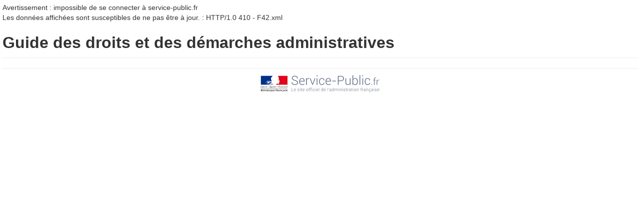

--- FILE ---
content_type: text/html; charset=utf-8
request_url: https://port-vendres.com/port-vendres-pratique/demarches-et-formalites?audience=part&tmpl=component&xml=F42
body_size: 1837
content:
<!DOCTYPE HTML>
<html lang="fr-fr" dir="ltr">
<head>
    <meta charset="utf-8">
	<base href="https://port-vendres.com/port-vendres-pratique/demarches-et-formalites" />
	<meta http-equiv="content-type" content="text/html; charset=utf-8" />
	<meta name="description" content="Bienvenue sur le site officiel de la commune de Port-Vendres. Retrouvez toutes les informations de votre ville." />
	<meta name="generator" content="Joomla! - Open Source Content Management" />
	<title>Démarches et Formalités</title>
	<link href="/components/com_joomladministration/themes/joomladministration.css" rel="stylesheet" type="text/css" />
	<link href="/components/com_joomladministration/themes/default/css/styles.css" rel="stylesheet" type="text/css" />
	<link href="/components/com_joomladministration/themes/default/font-awesome/css/font-awesome.min.css" rel="stylesheet" type="text/css" />
	<link href="/media/system/css/modal.css?4a86bcd0dc61160328b001bc589994ef" rel="stylesheet" type="text/css" />
	<link href="/plugins/system/jce/css/content.css?4a86bcd0dc61160328b001bc589994ef" rel="stylesheet" type="text/css" />
	<link href="/media/jui/css/bootstrap.min.css" rel="stylesheet" type="text/css" />
	<link href="/media/jui/css/bootstrap-extended.css" rel="stylesheet" type="text/css" />
	<link href="/media/jui/css/bootstrap-responsive.css" rel="stylesheet" type="text/css" />
	<link href="//use.fontawesome.com/releases/v5.12.1/css/all.css" rel="stylesheet" type="text/css" />
	<link href="/media/widgetkit/wk-styles-2321d70f.css" rel="stylesheet" type="text/css" id="wk-styles-css" />
	<script type="application/json" class="joomla-script-options new">{"csrf.token":"43ebd728723ed2d8f8c723a24ed83d6f","system.paths":{"root":"","base":""}}</script>
	<script src="/media/system/js/mootools-core.js?4a86bcd0dc61160328b001bc589994ef" type="text/javascript"></script>
	<script src="/media/system/js/core.js?4a86bcd0dc61160328b001bc589994ef" type="text/javascript"></script>
	<script src="/media/system/js/mootools-more.js?4a86bcd0dc61160328b001bc589994ef" type="text/javascript"></script>
	<script src="/media/system/js/modal.js?4a86bcd0dc61160328b001bc589994ef" type="text/javascript"></script>
	<script src="/media/jui/js/jquery.min.js?4a86bcd0dc61160328b001bc589994ef" type="text/javascript"></script>
	<script src="/media/jui/js/jquery-noconflict.js?4a86bcd0dc61160328b001bc589994ef" type="text/javascript"></script>
	<script src="/media/jui/js/jquery-migrate.min.js?4a86bcd0dc61160328b001bc589994ef" type="text/javascript"></script>
	<script src="/media/jui/js/bootstrap.min.js?4a86bcd0dc61160328b001bc589994ef" type="text/javascript"></script>
	<script src="/components/com_joomladministration/themes/default/js/joomladministration.js" type="text/javascript"></script>
	<script src="/media/widgetkit/uikit2-81135c88.js" type="text/javascript"></script>
	<script src="/media/widgetkit/wk-scripts-f588f668.js" type="text/javascript"></script>
	<script type="text/javascript">

		jQuery(function($) {
			SqueezeBox.initialize({});
			initSqueezeBox();
			$(document).on('subform-row-add', initSqueezeBox);

			function initSqueezeBox(event, container)
			{
				SqueezeBox.assign($(container || document).find('a.modal').get(), {
					parse: 'rel'
				});
			}
		});

		window.jModalClose = function () {
			SqueezeBox.close();
		};

		// Add extra modal close functionality for tinyMCE-based editors
		document.onreadystatechange = function () {
			if (document.readyState == 'interactive' && typeof tinyMCE != 'undefined' && tinyMCE)
			{
				if (typeof window.jModalClose_no_tinyMCE === 'undefined')
				{
					window.jModalClose_no_tinyMCE = typeof(jModalClose) == 'function'  ?  jModalClose  :  false;

					jModalClose = function () {
						if (window.jModalClose_no_tinyMCE) window.jModalClose_no_tinyMCE.apply(this, arguments);
						tinyMCE.activeEditor.windowManager.close();
					};
				}

				if (typeof window.SqueezeBoxClose_no_tinyMCE === 'undefined')
				{
					if (typeof(SqueezeBox) == 'undefined')  SqueezeBox = {};
					window.SqueezeBoxClose_no_tinyMCE = typeof(SqueezeBox.close) == 'function'  ?  SqueezeBox.close  :  false;

					SqueezeBox.close = function () {
						if (window.SqueezeBoxClose_no_tinyMCE)  window.SqueezeBoxClose_no_tinyMCE.apply(this, arguments);
						tinyMCE.activeEditor.windowManager.close();
					};
				}
			}
		};
		jQuery(function($){ initTooltips(); $("body").on("subform-row-add", initTooltips); function initTooltips (event, container) { container = container || document;$(container).find(".hasTip").tooltip({"html": true,"container": "body"});} });GOOGLE_MAPS_API_KEY = "AIzaSyDXLc2dMfNYdaCp5YNemrIRQCd0XHmCRs4";
	</script>

</head>
<body class="contentpane">
	<div id="system-message-container" data-messages="[]">
</div>

	<p>Avertissement : impossible de se connecter à service-public.fr<br/>Les données affichées sont susceptibles de ne pas être à jour. : HTTP/1.0 410 - F42.xml</p><div id="joomladministration" class="part">
	<h2>Guide des droits et des démarches administratives</h2><!DOCTYPE html PUBLIC "-//W3C//DTD HTML 4.01 Transitional//EN">
<h3 xmlns:php="http://php.net/xsl" xmlns:dc="http://purl.org/dc/elements/1.1/"></h3><div xmlns:php="http://php.net/xsl" xmlns:dc="http://purl.org/dc/elements/1.1/" class="fiche"></div><div xmlns:php="http://php.net/xsl" xmlns:dc="http://purl.org/dc/elements/1.1/" class="annexes"></div><div xmlns:php="http://php.net/xsl" xmlns:dc="http://purl.org/dc/elements/1.1/" class="pied"></div>
		<div class="pied">
		<a href="http://www.service-public.fr" target="_blank"><img alt="source www.service-public.fr" title="source www.service-public.fr" src="/components/com_joomladministration/themes/default/images/logo-sp.png"></a>
	</div>
</div>
</body>
</html>
